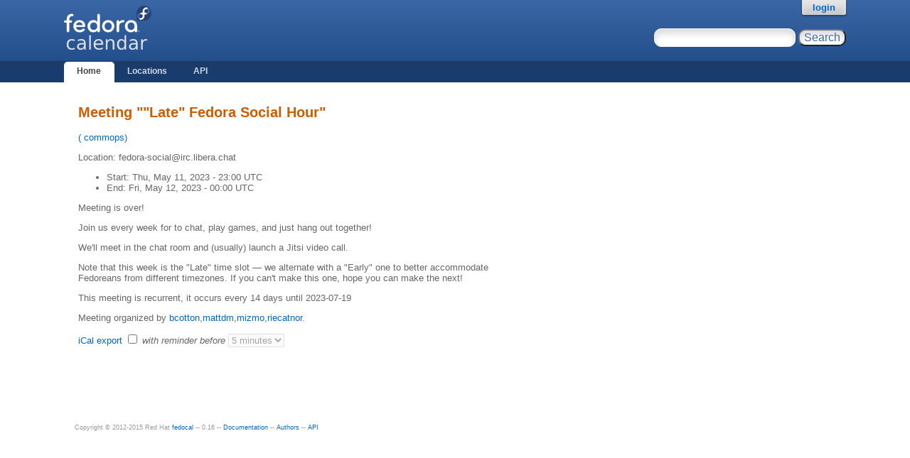

--- FILE ---
content_type: text/html; charset=utf-8
request_url: https://calendar.fedoraproject.org/meeting/10544/?from_date=2023-05-08
body_size: 5824
content:


<!DOCTYPE html>
<html lang='en'>
<head>
    <meta http-equiv="Content-Type" content="text/html; charset=UTF-8"/>
    <title>Meeting "&#34;Late&#34; Fedora Social Hour" - Fedocal</title>
    <link rel="shortcut icon" type="image/vnd.microsoft.icon"
        href="/static/favicon.ico"/>
    <link rel="stylesheet" type="text/css" media="screen"
        href="/static/koji.css"/>
    <link rel="stylesheet" type="text/css" media="screen"
        href="/static/fedocal.css"/>
    <link type="text/css" rel="stylesheet"
        href="/static/fedocal/jquery-ui-1.11.1.min.css" />
    
  </head>
  <body id="home">

    <div id="wrap">
      <div id="innerwrap">

        <!-- HEADER -->
        <div id="header">
          <img src="/static/fedocal-logo.png"
            alt="Fedocal" id="kojiLogo"/>
          <form action="/search/" id="headerSearch">
              <input type="text" name="keyword" title="Search for meetings, you may use '*'"/>
              <input type="submit" value="Search"/>
          </form>
        </div><!-- end header -->

        <!-- MAIN NAVIGATION -->
        <div id="mainNav">
          <h4 class="hide">Main Site Links</h4>
          <ul>
              <li id="homeTab"><a href="/">Home</a></li>
              <li id="locationsTab"><a href="/locations/">Locations</a></li>
              <li id="apiTab"><a href="/api/">API</a></li>
            
            
          </ul>
        </div><!-- end mainNav -->

        <span id="loginInfo">
          
          <a href="/login/?next=https://calendar.fedoraproject.org/meeting/10544/?from_date=2023-05-08">login</a>
          
        </span>

        <div id="content">

            
                
                <ul id="flashes">
                    
                </ul>
                
            

            
<section>
        <h2 class="orange">Meeting "&#34;Late&#34; Fedora Social Hour"</h2>
        <p class="blue">(<a href="/commops/">
            commops</a>)
        </p>


    
    <p>Location: fedora-social@irc.libera.chat</p>
    

    <ul>
        <li title="Thu, May 11, 2023 - 23:00:00 UTC">
          <span >
              Start:
          </span>
          Thu, May 11, 2023 - 23:00 UTC
        </li>
        <li title="Fri, May 12, 2023 - 00:00:00 UTC">
          <span >
              End:
          </span>
          Fri, May 12, 2023 - 00:00 UTC
        </li>
    </ul>

    <div id="countdown"></div>

    <div id="meeting_description">
     <p>Join us every week for to chat, play games, and just hang out together!</p>
<p>We'll meet in the chat room and (usually) launch a Jitsi video call. </p>
<p>Note that this week is the "Late" time slot — we alternate with a "Early" one to better accommodate Fedoreans from different timezones. If you can't make this one, hope you can make the next!</p> 
    </div>

    
    <p>This meeting is recurrent, it occurs every 14 days until 2023-07-19
    </p>
    

    
    <p>Meeting organized by 
        <a href="mailto:bcotton@fedoraproject.org">bcotton</a>,<a href="mailto:mattdm@fedoraproject.org">mattdm</a>,<a href="mailto:mizmo@fedoraproject.org">mizmo</a>,<a href="mailto:riecatnor@fedoraproject.org">riecatnor</a>.
    </p>

    <a href="/ical/calendar/meeting/10544/"
        id="ical-meeting-export"
        title="Add this meeting to your agenda">
        iCal export
    </a>
    
    <span>
        <label for="ical-meeting-export-reminder-toggle">
            <input id="ical-meeting-export-reminder-toggle" type="checkbox">
            <em>with reminder before</em>
        </label>
        <select id="ical-meeting-export-reminder-at" disabled="disabled">
            
                <option value="5">
                    5 minutes
                </option>
            
                <option value="60">
                    1 hour
                </option>
            
                <option value="1440">
                    1 day
                </option>
            
        </select>
    </span>
    

    
</section>


        </div>

        <p id="footer">
          Copyright &copy; 2012-2015 Red Hat
          <a href="https://pagure.io/fedocal/">fedocal</a>
          -- 0.16
          -- <a href="http://fedocal.rtfd.org" rel="noopener noreferrer"
              target="_blank">Documentation</a>
          -- <a href="http://fedocal.readthedocs.org/en/latest/contributors.html">Authors</a>
          -- <a href="/api/">API</a>
        </p>

      </div>
    </div>

    

    

    <script type="text/javascript"
        src="/static/jquery-1.10.2.js">
    </script>
    <script type="text/javascript"
        src="/static/jquery-ui.min-1.11.1.js">
    </script>
    <script type="text/javascript">
        FEDOCAL = {};
        function CopyToClipboard (text) {
            window.prompt('Press CTRL+C, then ENTER',
                         'https://calendar.fedoraproject.org/' + text);
            return false;
        }
        $(".toDisable").on("click", function (){document.location = this.href;});
        $(function(){
            $('#calendars_menu').menu();
            $('.button').button();
            $('#accordion').accordion({
                heightStyle: 'content',
                collapsible: true
            });
        });
    </script>

    

    
<script type="text/javascript"
    src="/static/jquery.countdown.min.js">
</script>
<script type="text/javascript">
    FEDOCAL['NEXT_MEETING'] = {
        startDate:  Date.UTC(
            2023,
            5 - 1,
            11,
            23,
            0, 0),
        endDate:  Date.UTC(
            2023,
            5 - 1,
            12,
            0,
            0,
            0
        )
    };
    FEDOCAL['MESSAGES'] = FEDOCAL.MESSAGES || {};
    FEDOCAL['MESSAGES']['MEETING_IN_PROGRESS'] = "Meeting in progress.";
    FEDOCAL['MESSAGES']['MEETING_IS_OVER'] = "Meeting is over!";
    FEDOCAL['MESSAGES']['NEXT_MEETING_IN'] = 'Meeting in: %w weeks %d days %H:%M:%S';
</script>
<script type="text/javascript"
    src="/static/fedocal_meeting_details.js">
</script>

</body>
</html>